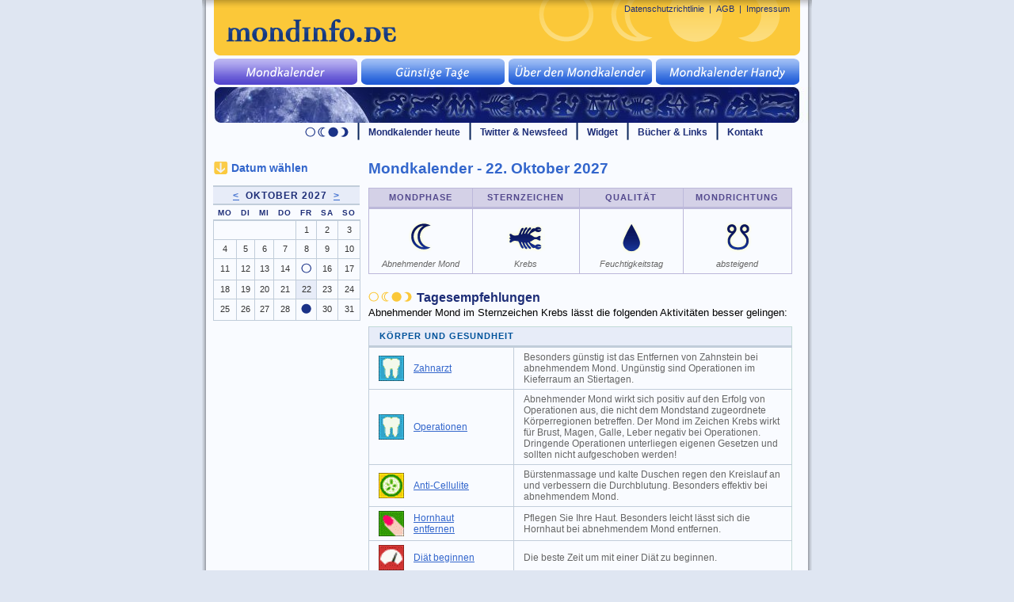

--- FILE ---
content_type: text/html;charset=UTF-8
request_url: https://mondinfo.de/mondkalender/2027-10-22
body_size: 3640
content:
<!DOCTYPE html>
<html lang="de">
    <head>
			<script async src="https://www.googletagmanager.com/gtag/js?id=G-8P5BT78P4B"></script>
		<script>
		  window.dataLayer = window.dataLayer || [];
		  function gtag(){dataLayer.push(arguments);}
		  gtag('js', new Date());
		
		  gtag('config', 'G-8P5BT78P4B');
		</script>
		<title>Mondkalender 2027 - Tagesempfehlungen, Mondphase am 22. Oktober</title>
        <meta name="viewport" content="width=device-width, initial-scale=1.0">
		<meta charset="utf-8" />
		<meta name="Author" content="Bjoern Guenzel"/>
		<meta name="description" content="Mondkalender für den 22. Oktober 2027 mit Mondphase und astrologischen Tagesempfehlungen für Friseurtermine, Operationen, Diäten, Hausarbeiten und mehr."/>
		<meta name="keywords" content="Mondkalender,Astrologie,Mond,Mondphase,Mondphasen,Sternzeichen,Mondsternzeichen,Tierkreiszeichen,Tagesempfehlungen,Aktivitäten,Friseurtermine,Kalender,Haushalt,Garten,Pflanzen,Gesundheit,Esoterik"/>
		<link rel="stylesheet" type="text/css" href="/css/compressed1.2.css"/>
		<link rel="Shortcut Icon" href="/favicon.ico"/>
		</head>
	<body>
		<div id="custom-doc" class="yui-t2">
		    <div id="hd">
				<a href="/" id="logo"><img src="/img/logo_mondInfo.png" alt="Mondinfo.de Astrologischer Mondkalender" width="247" height="30" /></a>
				<ul>
				  <li><a href="/privacy">Datenschutzrichtlinie</a></li>
				  <li><a href="#">|</a></li>
				  <li><a href="/agb">AGB</a></li>
				  <li><a href="#">|</a></li>
				  <li><a href="/impressum">Impressum</a></li>
				</ul>
</div>
		    <div id="topNav">
				<ul>
				 <li><a href="/"><img style="padding-top: 4px;padding-bottom: 3px;" src="/img/btn_mondkalender_on.png" alt="Mondkalender" width="181" height="33"/></a></li>
				  <li><a href="/mondkalenderPlanen"><img style="padding-top: 4px;padding-bottom: 3px;" src="/img/btn_guenstig.png" alt="Günstige Tage" width="181" height="33"/></a></li>
				  <li><a href="/ueberMondkalender"><img style="padding-top: 4px;padding-bottom: 3px;" src="/img/btn_ueberdenmond.png" alt="Über den Mondkalender" width="181" height="33"/></a></li>
				  <li><a href="/mondkalenderHandy"><img style="padding-top: 4px;padding-bottom: 3px;" src="/img/btn_handy.png" alt="Mondkalender Handy" width="181" height="33"/></a></li>
				 </ul>		
		  </div>
		  <div id="splash_inner">&nbsp;</div>
		  <div id="secNav">
		  	<ul>
			  <li class="symbols"><img src="/img/littleMoons.gif" class="symbols" alt="Mondsymbole" width="55" height="23" /></li>
			  <li><a href="/">Mondkalender heute</a></li>
			  <li><a href="/twitterUndNewsfeed">Twitter &amp; Newsfeed</a></li>
			  <li><a href="/ueberMondkalenderWidget">Widget</a></li>
			  <li><a href="/books">Bücher &amp; Links</a></li>
			  <li><a href="/impressum">Kontakt</a></li>
		  	</ul>		
		  </div>
		  <div id="bd">
		  	<div id="yui-main">
				<div class="yui-b">
					<h1>Mondkalender - 22. Oktober 2027</h1><table class="daysigns">
   <tr>
     <td class="tableHeader">Mondphase</td>
     <td class="tableHeader">Sternzeichen</td>
     <td class="tableHeader">Qualität</td>
     <td class="tableHeader">Mondrichtung</td>
   </tr>
   <tr>
   	 <td><img width="48px" height="48px" src="/img/mondkalender/moons/3.gif" alt="Abnehmender Mond"/>Abnehmender Mond</td>
     <td><img width="48px" height="48px" src="/img/mondkalender/zodiacs/1.gif" alt="Krebs"/>Krebs</td>
     <td><img width="48px" height="48px" src="/img/mondkalender/qualities/1.gif" alt="Feuchtigkeitstag"/>Feuchtigkeitstag</td>
     <td><img width="48px" height="48px" src="/img/mondkalender/moons/5.gif" alt="absteigend"/>absteigend</td>
   </tr>
 </table>
 <h2>Tagesempfehlungen</h2>
 <p>
    Abnehmender Mond im Sternzeichen Krebs lässt die folgenden Aktivitäten besser gelingen:
 </p>
 <table><tr>
        	<td class="tableHeader" colspan="3">Körper und Gesundheit</td>
        </tr><tr>
	        	<td><a href="/zahnarzt"><img src="/img/mondkalender/12/5.gif" height="32px" width="32px" alt="Zahnarzt"/></a></td>
					<td class="descr"><a href="/zahnarzt">Zahnarzt</a></td>
					<td>Besonders günstig ist das Entfernen von Zahnstein bei abnehmendem Mond. Ungünstig sind Operationen im Kieferraum an Stiertagen.</td>
				</tr><tr>
	        	<td><a href="/operation"><img src="/img/mondkalender/12/5.gif" height="32px" width="32px" alt="Operationen"/></a></td>
					<td class="descr"><a href="/operation">Operationen</a></td>
					<td>Abnehmender Mond wirkt sich positiv auf den Erfolg von Operationen aus, die nicht dem Mondstand zugeordnete Körperregionen betreffen. Der Mond im Zeichen Krebs wirkt für Brust, Magen, Galle, Leber negativ bei Operationen.
					Dringende Operationen unterliegen eigenen Gesetzen und sollten nicht aufgeschoben werden!</td>
				</tr><tr>
	        	<td><a href="/anti-cellulite"><img src="/img/mondkalender/12/4.gif" height="32px" width="32px" alt="Anti-Cellulite"/></a></td>
					<td class="descr"><a href="/anti-cellulite">Anti-Cellulite</a></td>
					<td>Bürstenmassage und kalte Duschen regen den Kreislauf an und verbessern die Durchblutung. Besonders effektiv bei abnehmendem Mond.</td>
				</tr><tr>
	        	<td><a href="/hornhaut"><img src="/img/mondkalender/12/0.gif" height="32px" width="32px" alt="Hornhaut entfernen"/></a></td>
					<td class="descr"><a href="/hornhaut">Hornhaut entfernen</a></td>
					<td>Pflegen Sie Ihre Haut. Besonders leicht lässt sich die Hornhaut bei abnehmendem Mond entfernen.</td>
				</tr><tr>
	        	<td><a href="/diaet"><img src="/img/mondkalender/11/8.gif" height="32px" width="32px" alt="Diät beginnen"/></a></td>
					<td class="descr"><a href="/diaet">Diät beginnen</a></td>
					<td>Die beste Zeit um mit einer Diät zu beginnen.</td>
				</tr><tr>
	        	<td><a href="/gewichtskontrolle"><img src="/img/mondkalender/11/8.gif" height="32px" width="32px" alt="Gewichtskontrolle"/></a></td>
					<td class="descr"><a href="/gewichtskontrolle">Gewichtskontrolle</a></td>
					<td>Achten Sie auf Ihr Gewicht und meiden Sie fettes Essen, besonders an Lichttagen. An Feuchtigkeitstagen entfaltet sich die Kraft von Obst, Gemüse und ballaststoffreicher Nahrung besonders.</td>
				</tr><tr>
	        	<td><a href="/fitnesstraining"><img src="/img/mondkalender/11/5.gif" height="32px" width="32px" alt="Fitnesstraining"/></a></td>
					<td class="descr"><a href="/fitnesstraining">Fitnesstraining</a></td>
					<td>Ausdauer und Fitness trainieren Sie besonders erfolgreich an Feuchtigkeitstagen.</td>
				</tr><tr>
        	<td class="tableHeader" colspan="3">Haushalt</td>
        </tr><tr>
	        	<td><a href="/hausputz"><img src="/img/mondkalender/10/5.gif" height="32px" width="32px" alt="Hausputz"/></a></td>
					<td class="descr"><a href="/hausputz">Hausputz</a></td>
					<td>Alle Vorbereitungen für den Hausputz sollten an Wärmetagen erledigt werden. Die Wäsche wird an Feuchtigkeitstagen besonders sauber. Holzböden reinigt man am besten an Wärmetagen.</td>
				</tr><tr>
	        	<td><a href="/waschen"><img src="/img/mondkalender/10/2.gif" height="32px" width="32px" alt="Wäsche waschen"/></a></td>
					<td class="descr"><a href="/waschen">Wäsche waschen</a></td>
					<td>Wäsche reinigt man am besten an Feuchtigkeitstagen bei abnehmendem Mond. An Steinbocktagen ist das chemische Reinigen von Wäsche ungünstig.</td>
				</tr><tr>
	        	<td><a href="/kurzes_lueften"><img src="/img/mondkalender/10/7.gif" height="32px" width="32px" alt="Kurzes Lüften"/></a></td>
					<td class="descr"><a href="/kurzes_lueften">Kurzes Lüften</a></td>
					<td>Kurz und kräftig sollte an Kälte- und Feuchtigkeitstagen gelüftet werden.</td>
				</tr><tr>
	        	<td><a href="/schuhe_putzen"><img src="/img/mondkalender/10/3.gif" height="32px" width="32px" alt="Schuhe putzen"/></a></td>
					<td class="descr"><a href="/schuhe_putzen">Schuhe putzen</a></td>
					<td>Schuhe lassen sich besonders gut und gründlich bei abnehmendem Mond reinigen.</td>
				</tr><tr>
	        	<td><a href="/buegeln"><img src="/img/mondkalender/10/0.gif" height="32px" width="32px" alt="Bügeln"/></a></td>
					<td class="descr"><a href="/buegeln">Bügeln</a></td>
					<td>Wenn Sie die Bügelwäsche an Feuchtigkeitstagen über Nacht ins Freie stellen, fällt das anschließende Bügeln wesentlich leichter.</td>
				</tr><tr>
        	<td class="tableHeader" colspan="3">Garten, Pflanzen</td>
        </tr><tr>
	        	<td><a href="/giessen"><img src="/img/mondkalender/11/0.gif" height="32px" width="32px" alt="Blumen gießen"/></a></td>
					<td class="descr"><a href="/giessen">Blumen gießen</a></td>
					<td>Ihre Pflanzen sollten an Feuchtigkeitstagen gegossen werden, nicht an Lichttagen.</td>
				</tr><tr>
	        	<td><a href="/rasen_saeen"><img src="/img/mondkalender/11/3.gif" height="32px" width="32px" alt="Rasen säen"/></a></td>
					<td class="descr"><a href="/rasen_saeen">Rasen säen</a></td>
					<td>Rasen, der an Feuchtigkeitstagen oder im Zeichen des Löwen oder der Jungfrau gesät wurde, entwickelt sich besonders gut.</td>
				</tr><tr>
	        	<td><a href="/schaedlinge"><img src="/img/mondkalender/11/1.gif" height="32px" width="32px" alt="Schädlinge bekämpfen"/></a></td>
					<td class="descr"><a href="/schaedlinge">Schädlinge bekämpfen</a></td>
					<td>Schädlinge lassen sich sehr erfolgreich bei abnehmendem Mond bekämpfen.</td>
				</tr><tr>
	        	<td><a href="/umtopfen"><img src="/img/mondkalender/11/4.gif" height="32px" width="32px" alt="Umtopfen"/></a></td>
					<td class="descr"><a href="/umtopfen">Umtopfen</a></td>
					<td>Das Umsetzen von Pflanzen sollte im Frühjahr bei zunehmendem Mond und im Herbst bei abnehmendem Mond erfolgen.</td>
				</tr></table><p>
	   <ins class="adsbygoogle"
		     style="display:block"
		     data-ad-client="ca-pub-9921003006548657"
		     data-ad-slot="1013380256"
		     data-ad-format="auto"
		     data-full-width-responsive="true"></ins>
		<script>
		     (adsbygoogle = window.adsbygoogle || []).push({});
		</script>
		</p>
				</div>
			 </div>
	      <div class="yui-b" id="kalender">
		  		<h2>Datum wählen</h2>
<table class="calendar">
     <thead>
		<tr>
			<th scope="colgroup" colspan="7">
				<a href="/mondkalender/2027-09-01">&lt;</a>&nbsp;
				Oktober 2027
					&nbsp;<a href="/mondkalender/2027-11-01">&gt;</a>
				</th>
		</tr>
		<tr>
			<th scope="col" class="day">Mo</th>
            <th scope="col" class="day">Di</th>
            <th scope="col" class="day">Mi</th>
            <th scope="col" class="day">Do</th>
            <th scope="col" class="day">Fr</th>
            <th scope="col" class="day">Sa</th>
            <th scope="col" class="day">So</th>
		</tr>
	</thead>
	<tbody>
		<tr>
		  <td colspan="4">&#160;</td>
		  <td>
					<a href="/mondkalender/2027-10-01" title="Mondkalender 1.10.2027">1</a>
				</td>
				<td>
					<a href="/mondkalender/2027-10-02" title="Mondkalender 2.10.2027">2</a>
				</td>
				<td>
					<a href="/mondkalender/2027-10-03" title="Mondkalender 3.10.2027">3</a>
				</td>
				</tr>
				    <tr>
				    <td>
					<a href="/mondkalender/2027-10-04" title="Mondkalender 4.10.2027">4</a>
				</td>
				<td>
					<a href="/mondkalender/2027-10-05" title="Mondkalender 5.10.2027">5</a>
				</td>
				<td>
					<a href="/mondkalender/2027-10-06" title="Mondkalender 6.10.2027">6</a>
				</td>
				<td>
					<a href="/mondkalender/2027-10-07" title="Mondkalender 7.10.2027">7</a>
				</td>
				<td>
					<a href="/mondkalender/2027-10-08" title="Mondkalender 8.10.2027">8</a>
				</td>
				<td>
					<a href="/mondkalender/2027-10-09" title="Mondkalender 9.10.2027">9</a>
				</td>
				<td>
					<a href="/mondkalender/2027-10-10" title="Mondkalender 10.10.2027">10</a>
				</td>
				</tr>
				    <tr>
				    <td>
					<a href="/mondkalender/2027-10-11" title="Mondkalender 11.10.2027">11</a>
				</td>
				<td>
					<a href="/mondkalender/2027-10-12" title="Mondkalender 12.10.2027">12</a>
				</td>
				<td>
					<a href="/mondkalender/2027-10-13" title="Mondkalender 13.10.2027">13</a>
				</td>
				<td>
					<a href="/mondkalender/2027-10-14" title="Mondkalender 14.10.2027">14</a>
				</td>
				<td>
					<a href="/mondkalender/2027-10-15" title="Vollmond 15. Oktober 15:47 MESZ"><img src="/img/mondkalender/littleMoons/0.gif" alt="Vollmond 15. Oktober 15:47 MESZ"/></a>
				</td>
				<td>
					<a href="/mondkalender/2027-10-16" title="Mondkalender 16.10.2027">16</a>
				</td>
				<td>
					<a href="/mondkalender/2027-10-17" title="Mondkalender 17.10.2027">17</a>
				</td>
				</tr>
				    <tr>
				    <td>
					<a href="/mondkalender/2027-10-18" title="Mondkalender 18.10.2027">18</a>
				</td>
				<td>
					<a href="/mondkalender/2027-10-19" title="Mondkalender 19.10.2027">19</a>
				</td>
				<td>
					<a href="/mondkalender/2027-10-20" title="Mondkalender 20.10.2027">20</a>
				</td>
				<td>
					<a href="/mondkalender/2027-10-21" title="Mondkalender 21.10.2027">21</a>
				</td>
				<td class="today">
					<a href="/mondkalender/2027-10-22" title="Mondkalender 22.10.2027">22</a>
				</td>
				<td>
					<a href="/mondkalender/2027-10-23" title="Mondkalender 23.10.2027">23</a>
				</td>
				<td>
					<a href="/mondkalender/2027-10-24" title="Mondkalender 24.10.2027">24</a>
				</td>
				</tr>
				    <tr>
				    <td>
					<a href="/mondkalender/2027-10-25" title="Mondkalender 25.10.2027">25</a>
				</td>
				<td>
					<a href="/mondkalender/2027-10-26" title="Mondkalender 26.10.2027">26</a>
				</td>
				<td>
					<a href="/mondkalender/2027-10-27" title="Mondkalender 27.10.2027">27</a>
				</td>
				<td>
					<a href="/mondkalender/2027-10-28" title="Mondkalender 28.10.2027">28</a>
				</td>
				<td>
					<a href="/mondkalender/2027-10-29" title="Neumond 29. Oktober 15:37 MESZ"><img src="/img/mondkalender/littleMoons/1.gif" alt="Neumond 29. Oktober 15:37 MESZ"/></a>
				</td>
				<td>
					<a href="/mondkalender/2027-10-30" title="Mondkalender 30.10.2027">30</a>
				</td>
				<td>
					<a href="/mondkalender/2027-10-31" title="Mondkalender 31.10.2027">31</a>
				</td>
				</tr>
				    </tbody>
</table></div>
		  <div id="leftCol" class="yui-b">
			  <ins class="adsbygoogle"
			     style="display:block"
			     data-ad-client="ca-pub-9921003006548657"
			     data-ad-slot="3416252123"
			     data-ad-format="auto"
			     data-full-width-responsive="true"></ins>
			<script>
			     (adsbygoogle = window.adsbygoogle || []).push({});
			</script>
      <p>&nbsp;</p>
			<ins class="adsbygoogle"
			     style="display:block"
			     data-ad-client="ca-pub-9921003006548657"
			     data-ad-slot="5030670407"
			     data-ad-format="auto"
			     data-full-width-responsive="true"></ins>
			<script>
			     (adsbygoogle = window.adsbygoogle || []).push({});
			</script>
    </div>
		</div>
	<div id="ft">
		  <p>Copyright 2022 &copy; Björn Günzel | Web design by Caroline Clouqueur</p>
		</div>
	</div>
		
	   <script async src="https://pagead2.googlesyndication.com/pagead/js/adsbygoogle.js?client=ca-pub-9921003006548657" crossorigin="anonymous"></script>
	</body>
</html>


--- FILE ---
content_type: text/html; charset=utf-8
request_url: https://www.google.com/recaptcha/api2/aframe
body_size: 268
content:
<!DOCTYPE HTML><html><head><meta http-equiv="content-type" content="text/html; charset=UTF-8"></head><body><script nonce="W0J99cORvFMSNU50WC8Ysg">/** Anti-fraud and anti-abuse applications only. See google.com/recaptcha */ try{var clients={'sodar':'https://pagead2.googlesyndication.com/pagead/sodar?'};window.addEventListener("message",function(a){try{if(a.source===window.parent){var b=JSON.parse(a.data);var c=clients[b['id']];if(c){var d=document.createElement('img');d.src=c+b['params']+'&rc='+(localStorage.getItem("rc::a")?sessionStorage.getItem("rc::b"):"");window.document.body.appendChild(d);sessionStorage.setItem("rc::e",parseInt(sessionStorage.getItem("rc::e")||0)+1);localStorage.setItem("rc::h",'1768792483996');}}}catch(b){}});window.parent.postMessage("_grecaptcha_ready", "*");}catch(b){}</script></body></html>

--- FILE ---
content_type: text/css;charset=UTF-8
request_url: https://mondinfo.de/css/compressed1.2.css
body_size: 1887
content:
body,dd,div,dl,dt,fieldset,form,h1,h2,h3,input,li,ol,p,td,textarea,th,ul{margin:0;padding:0}table{border-collapse:collapse;border-spacing:0}fieldset,img{border:0}address,caption,cite,dfn,em,strong,th,var{font-style:normal;font-weight:400}ol,ul{list-style:none}caption,th{text-align:left}h1,h2,h3{font-size:100%;font-weight:400}q:after,q:before{content:''}body{font:13px arial,helvetica,clean,sans-serif}table{font-size:inherit;font:100%}input,select,textarea{font:99% arial,helvetica,clean,sans-serif}body *{line-height:1.22em}body{text-align:center}#ft{clear:both}.yui-t2{margin:auto;text-align:left;width:57.69em;min-width:750px}.yui-b{position:relative}#yui-main .yui-b{position:static}#yui-main{width:100%}.yui-t2 #yui-main{float:right;margin-left:-25em}.yui-t2 .yui-b{float:left;width:13.8456em}.yui-t2 #yui-main .yui-b{margin-left:14.8456em}#yui-main .yui-b{float:none;width:auto}#bd:after{content:".";display:block;height:0;clear:both;visibility:hidden}#bd{zoom:1}body{margin:0 auto;background-color:#dfe6f2}strong{font-weight:700}em{font-style:italic}sub,sup{line-height:0}.center{text-align:center}.small{font-size:85%}iframe{overflow:hidden;padding:0;margin:0 0 0 14px}iframe.widgetdemo{border-style:solid;border-color:#000;border-width:1px}a{text-decoration:underline;color:#36c}a:link,a:visited{color:#36c}a:hover{color:#e78e00}a:active{color:#36c}img.addsocial{clear:none;display:inline}ul.addsocial{list-style-type:none;display:inline}li.addsocial{display:inline}#custom-doc{width:59.23em;min-width:770px;margin:auto;text-align:left;background:transparent url(../img/bg_container.gif) repeat-y}#hd{position:relative;height:70px;background:transparent url(../img/bg_masthead.png) no-repeat}#hd ul{font-size:85%;margin-left:530px;text-align:center}#hd ul li{padding:5px 3px;display:inline;float:left}#hd ul li a{text-decoration:none;color:#1d2d77}#hd ul li a:link,ul.funcNav a:visited{color:#1d2d77}#hd ul li a:hover{text-decoration:underline}#hd ul li a:active{color:#1d2d77}#logo{position:absolute;top:24px}#timezone{float:right;margin-right:25px}#timezones button{border-radius:5px;border-width:1px;padding:4px;margin:2px;text-align:left;background-color:#e7ecf8}#topNav{height:40px}#topNav ul{margin-left:15px;text-align:center}#topNav ul li{width:181px;padding-right:5px;float:left}#splash_inner{height:45px;width:770px;background:transparent url(../img/bg_splash_inner.jpg) no-repeat}#secNav{height:23px}#secNav ul{margin-left:130px;text-align:center}#secNav ul li{color:#1d2d77;padding:5px 10px 15px 15px;float:left;background:transparent url(../img/bullet_secNav.gif) no-repeat;font-size:92%;font-weight:700}#secNav ul li.symbols{padding:0;background-image:none}#secNav ul li a{text-decoration:none;color:#1d2d77}#secNav ul li a:link,ul.funcNav a:visited{color:#1d2d77}#secNav ul li a:hover{text-decoration:underline}#secNav ul li a:active{color:#1d2d77}#secNav img.symbols{float:left;padding-right:10px}.yui-t2 #leftCol.yui-b{width:14.615em}.yui-t2 #yui-main.yui-b{margin-left:16.154em}#leftCol{min-height:230px;background:0 0;margin-top:15px}#leftCol h1,#leftCol h2,#leftCol h3,#leftCol h4,#leftCol h5,#leftCol h6,#leftCol p,#leftCol ul{clear:both;padding-left:25px;padding-right:10px;color:#666}#leftCol h1{font-size:159%;color:#1d2d77;font-weight:700;padding-top:10px}#leftCol p{font-size:85%;padding-top:.3em;padding-bottom:.3em}#leftCol p.empfehlen,#leftCol p.price{font-size:114%;font-weight:700}#leftCol p.smallText{padding-top:1.3em}#leftCol p.empfehlen{color:#1d2d77;padding-top:0;font-weight:700;color:#36c;text-align:left;margin-bottom:.5em;font-size:107%;padding-left:22px;background:transparent url(../img/icon_arrowsm_right.gif) no-repeat;margin-left:15px}#leftCol p.empfehlen a{color:#1d2d77}#leftCol ul{padding-top:.3em}#leftCol ul.deal{font-size:107%;font-weight:700}#leftCol ul.deal li{padding:0 12px;float:left;background:transparent url(../img/bullet_leftCol.gif) left center no-repeat;line-height:1.5em}#leftCol a{text-decoration:none;color:#666}#leftCol a:link,ul.funcNav a:visited{color:#666}#leftCol a:hover{text-decoration:underline}#leftCol a:active{color:#666}#kalender{margin-top:15px}#kalender h2{font-weight:700;color:#36c;text-align:left;margin-bottom:.5em;font-size:107%;padding-left:22px;background:transparent url(../img/icon_arrowsm.gif) left center no-repeat;margin-left:15px}#kalender table{text-align:center;margin:14px 25px 20px 14px}#kalender table thead th{text-align:center;color:#1d2d77;padding:.4em .5em .3em .5em;text-transform:uppercase;letter-spacing:1px;font-weight:700;font-size:92%;background-color:#e7ecf8;border-top:2px solid #c1cdda;border-bottom:2px solid #c1cdda}#kalender table thead th.day{text-transform:uppercase;letter-spacing:1px;font-size:78%;border-top:none;border-bottom:2px solid #c1cdda;padding-bottom:.2em;background-color:#f9fbff}#kalender table thead td{text-align:center;color:#333;padding:.5em .4em}#kalender table tbody th{text-align:center;color:#333;padding:.5em .4em;text-transform:uppercase;letter-spacing:1px;font-weight:700;font-size:92%;border-right:1px solid #c1cdda;border-bottom:1px solid #c1cdda}#kalender table tbody td{text-align:center;color:#333;font-size:85%;padding:.5em .4em;border-left:1px solid #c1cdda;border-right:1px solid #c1cdda;border-bottom:1px solid #c1cdda}#kalender table tbody td.today{background-color:#e7ecf8}#kalender table tbody td.favorable{background-color:#fc3}#kalender table tbody td a{text-decoration:none;color:#333}#kalender table tbody td a:link,ul.funcNav a:visited{color:#333}#kalender table tbody td a:hover{color:#3aa5de}#kalender table tbody td a:active{color:#333}#yui-main{padding-bottom:30px}#yui-main dl,#yui-main h1,#yui-main h2,#yui-main h3,#yui-main p{clear:both;padding-right:30px;padding-left:17px}#yui-main p{padding-bottom:.7em;line-height:1.3em}#yui-main p.explanation{font-weight:700;padding:.9em .5em .5em 4em;color:#1d2d77}#yui-main p.error{font-weight:700;color:#b81b0b}#yui-main p.noSpacing{padding-top:0;padding-bottom:0;margin-top:0;margin-bottom:0;line-height:.5em}#yui-main h1{font-size:144%;font-weight:700;padding-top:.7em;padding-bottom:.7em;color:#36c}#yui-main .subheader{font-size:136%;color:#1d2d77}#yui-main h2{font-size:121%;font-weight:700;margin-top:.7em;margin-bottom:.1em;margin-left:17px;padding-left:61px;color:#1d2d77;background:transparent url(../img/bullet_yellowmoons.gif) no-repeat center left}#yui-main h3{font-size:114%;font-weight:700;padding-top:.7em}#yui-main ul{margin:.2em 3em;list-style-type:square}#yui-main ul ul{margin-left:2em}#yui-main ul ul li{font-style:italic}#yui-main li{padding:0 0 .4em 0}#yui-main ol{margin:.2em 3em;list-style-type:decimal}#yui-main li ol{margin:.2em 1.6em;list-style-type:lower-alpha}#yui-main ul.addsocial{list-style-type:none;display:inline}#yui-main li.addsocial{display:inline}#yui-main dl dt{padding-top:.5em;font-weight:700;color:#00539b}#yui-main dl dd{padding-left:1em;text-indent:1em}#yui-main img{clear:both;display:block;float:none;margin:0 auto;text-align:center}#yui-main img.left{clear:both;float:left;margin:.2em .6em 1em 0}#kalendar img.left{float:left;margin:.2em .6em .2em 0}#yui-main img.right{clear:both;float:right;margin:.2em 0 1em .6em}#yui-main img.icon{clear:none;display:inline}#yui-main img.plain{clear:none;display:inline}#yui-main img.addsocial{clear:none;display:inline}#yui-main table,#yui-main table.daysigns{border:1px solid #c1dad7;margin:0 25px 20px 17px}#yui-main table td{color:#666;font-size:92%;padding:.5em 1em;border-left:1px solid #c1cdda;border-bottom:1px solid #c1cdda}#yui-main table td.tableHeader{color:#00539b;background-color:#e7ecf8;padding:.5em 1.2em;text-transform:uppercase;letter-spacing:1px;font-weight:700;font-size:85%;border-bottom:3px solid #c1cdda}#yui-main table td.descr{width:100px;padding-left:0;padding-right:2.2em;border-left:none}#yui-main table.daysigns{border-color:#bcb8da}#yui-main table.daysigns td{text-align:center;border-color:#bcb8da;font-style:italic;font-size:85%;width:110px}#yui-main table.daysigns td.tableHeader{border-bottom-color:#bcb8da;text-align:center;font-style:normal;color:#544a8e;background-color:#d4d1e7}#yui-main table.daysigns td.wide{text-align:left;font-style:normal;font-weight:700;font-size:92%;width:400px;color:#333}#yui-main table.daysigns td img{padding-top:5px;padding-bottom:5px}#yui-main table td.books{vertical-align:top;color:#333;padding-left:0;margin-left:0;padding-top:10px;border-left:none}#yui-main table td.books p{padding-left:4px;padding-top:10px}#yui-main table.invisible{border:none;margin:5px 130px 20px 30px;vertical-align:top}#yui-main table.invisible td p{margin:0;padding:0}#yui-main table.invisible td,#yui-main table.invisible tr{border:none;padding:.5em 0;margin:0;vertical-align:top}#yui-main table.email{border:none;margin:0 130px 20px 17px}#yui-main table.email td p{margin:0;padding:0;color:#000;font-size:100%;line-height:1em}#yui-main table.email td,#yui-main table.email tr{border:none;padding:0;margin:0;padding-right:4px}#ft{height:43px;background:transparent url(../img/bg_footer.gif) no-repeat}#ft p{font-size:77%;padding:18px 15px 0 15px;color:#1d2d77;font-weight:700}